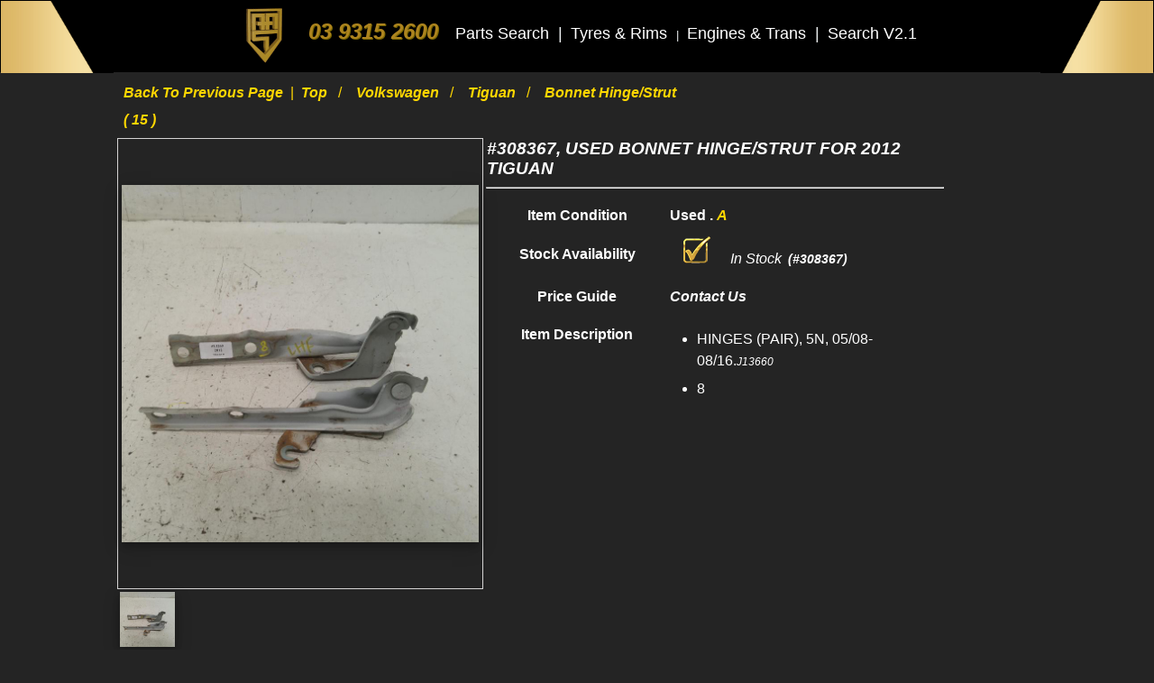

--- FILE ---
content_type: text/html; charset=UTF-8
request_url: https://www.ausautoparts.com.au/OneDrive/sview/Volkswagen-Tiguan-2008-2016-used-bonnet-hinge-strut-0000308367
body_size: 38695
content:
<!DOCTYPE html>
<html lang="en">
    <head>
        <script src="/OneDrive/js/service-workerUN.js?key=UN20200204"></script><script async src="https://www.googletagmanager.com/gtag/js?id=UA-72749624-1"></script><script nonce=HIcCestgfXrQ3hMtEE4MfhusmOkg>window.dataLayer = window.dataLayer || [];function gtag(){dataLayer.push(arguments)};gtag('js', new Date());gtag('config', 'UA-72749624-1');gtag('config', 'G-CF0W63QLZ6');</script><meta name="yandex-verification" content="0257dbda3d4ae61c" />	<title>#308367, Used bonnet hinge/strut for 2012 Tiguan| hinges (pair), 5n, 05/08-08/16</title><meta charset="UTF-8"><meta name="description" content="Tag #0000308367, Used bonnet hinge/strut is suit for 2012 Tiguan hinges (pair), 5n, 05/08-08/16. It has been inventoried on Thursday 04/02/2021."/><meta name="keywords" content="bonnet hinge/strut,2012,Tiguan,hinges (pair), 5n, 05/08-08/16,used,secondhand,aus,auto,parts"/><meta http-equiv="X-UA-Compatible" content="IE=edge"><meta name="viewport" content="width=device-width, initial-scale=1.0"><link rel="canonical" href="https://www.ausautoparts.com.au/sview/Volkswagen-Tiguan-2008-2016-used-bonnet-hinge-strut-0000308367" /><link rel="apple-touch-icon" sizes="57x57" href="/images/favicon/apple-icon-57x57.png"><link rel="apple-touch-icon" sizes="60x60" href="/images/favicon/apple-icon-60x60.png"><link rel="apple-touch-icon" sizes="72x72" href="/images/favicon/apple-icon-72x72.png"><link rel="apple-touch-icon" sizes="76x76" href="/images/favicon/apple-icon-76x76.png"><link rel="apple-touch-icon" sizes="114x114" href="/images/favicon/apple-icon-114x114.png"><link rel="apple-touch-icon" sizes="120x120" href="/images/favicon/apple-icon-120x120.png"><link rel="apple-touch-icon" sizes="144x144" href="/images/favicon/apple-icon-144x144.png"><link rel="apple-touch-icon" sizes="152x152" href="/images/favicon/apple-icon-152x152.png"><link rel="apple-touch-icon" sizes="180x180" href="/images/favicon/apple-icon-180x180.png"><link rel="icon" type="image/png" sizes="192x192"  href="/images/favicon/android-icon-192x192.png"><link rel="icon" type="image/png" sizes="32x32" href="/images/favicon/favicon-32x32.png"><link rel="icon" type="image/png" sizes="96x96" href="/images/favicon/favicon-96x96.png"><link rel="icon" type="image/png" sizes="16x16" href="/images/favicon/favicon-16x16.png"><link rel="manifest" href="/images/favicon/manifest.json"><meta name="msapplication-TileColor" content="#ffffff"><meta name="msapplication-TileImage" content="/images/favicon/ms-icon-144x144.png"><meta name="theme-color" content="#ffffff"><meta property="fb:app_id" content="142575793274053" /><meta property="og:locale" content="en_GB" /><meta property="og:url" content="" /><meta property="og:type" content="product" /><meta property="og:site_name" content="AUS AUTO PARTS" /><meta property="product:availability" content="Instock" /><meta property="product:brand" content="Volkswagen" /><meta property="product:category" content="Bonnet Hinge/strut" /><meta property="product:condition" content="Used" /><meta property="og:title" content="#308367, Used bonnet hinge/strut for 2012 Tiguan| hinges (pair), 5n, 05/08-08/16" /><meta property="og:description" content="Tag #0000308367, Used bonnet hinge/strut is suit for 2012 Tiguan hinges (pair), 5n, 05/08-08/16. It has been inventoried on Thursday 04/02/2021." /><meta property="og:image" content="https://s3-ap-southeast-2.amazonaws.com/s3.ausautoparts.com.au/210206/00013269/Volkswagen-Tiguan-2012-bonnet-hinge-strut-308367-901550.jpg" /><meta property="og:image:width" content="1600" /><meta property="og:image:height" content="1600" /><meta name="twitter:card" content="summary" /><meta name="twitter:description" content="Tag #0000308367, Used bonnet hinge/strut is suit for 2012 Tiguan hinges (pair), 5n, 05/08-08/16. It has been inventoried on Thursday 04/02/2021." /><meta name="twitter:title" content="#308367, Used bonnet hinge/strut for 2012 Tiguan| hinges (pair), 5n, 05/08-08/16" />        <link rel="stylesheet" type="text/css" href="/OneDrive/css/reset.css">
        <link rel="stylesheet" type="text/css" href="/OneDrive/css/mainV3.2.css">
        <link rel="stylesheet" type="text/css" href="/OneDrive/css/grid.css">
        <link rel="stylesheet" type="text/css" href="/OneDrive/_gridCore/aapGrid.css">
		<link rel="stylesheet" type="text/css" href="/OneDrive/jquery-ui-1.12.1/jquery-ui.css">
		<meta name="theme-color" content="#FAFAFA"/><link rel="manifest" href="/OneDrive/manifest.json">		
        <script type="application/ld+json">
        {
	"@context": "http://schema.org",
	"@type": "Product",
	"@id": "Volkswagen-Tiguan-2008-2016-used-bonnet-hinge-strut-0000308367",
	"name": "#308367, Used bonnet hinge/strut for 2012 Tiguan| hinges (pair), 5n, 05/08-08/16",
	"brand": {
          "@type": "Brand",
          "name": "Volkswagen"
        },
	"description": "Tag #0000308367, Used bonnet hinge/strut is suit for 2012 Tiguan hinges (pair), 5n, 05/08-08/16. It has been inventoried on Thursday 04/02/2021.",
 	"sku": "348238-0000308367",
	"mpn": "Null",
	"image": ["https://s3-ap-southeast-2.amazonaws.com/s3.ausautoparts.com.au/210206/00013269/Volkswagen-Tiguan-2012-bonnet-hinge-strut-308367-901550.jpg"],
        "aggregateRating": {
         "@type": "AggregateRating",
         "ratingValue": "4.0",
         "reviewCount": "207"
  },
  "review": {
		"@type": "Review",
	  "reviewBody": "Null",
	  "reviewRating": {
			"@type": "Rating",
			"ratingValue": "1"
		},
	  "author": {
			"@type": "Person",
			"name": "Null"
	     }
	}, 
  "offers": {
		"@type": "Offer",
    "availability": "http://schema.org/InStock",
    "itemCondition":"UsedCondition",
    "price": "96.80",
    "priceValidUntil":"2022-02-04",
    "priceCurrency": "AUD",
    "url":"https://www.ausautoparts.com.au/sview/Volkswagen-Tiguan-2008-2016-used-bonnet-hinge-strut-0000308367"
	}
        }
        </script>
	<script nonce=HIcCestgfXrQ3hMtEE4MfhusmOkg>
	 var invNumber = parseInt('348238');
	</script>
        <style>
         body{font-family:Verdana,sans-serif;letter-spacing: 0rem;background-color:#f8f8f8}.dropdownHeader-content{display:none;position:absolute;overflow:auto;z-index:11;min-width:160px}
.show{display:block}
.selectedLang{color:#000;margin:0}
select{padding:5px 10px;text-transform:capitalize;}
select option{text-transform:capitalize;font-size:13px;}
.ui-dialog-title{
 font-size:90%;
 color:#444;
 font-style:italic;
 font-weight:normal;
}
.FSitalic{font-style:italic;} .column_aapListViewBig{height: 500px}
 .column_aapListViewSmall{height:100px;margin:0 5px}
 .list_view_tbl{width:98%;border:1px solid lightsteelblue;border-collapse: collapse}
 .list_view_tbl caption{color:#0B173B;font-size:20px;font-weight: bold;font-style: italic;padding: 15px}
 .list_view_tbl td{border: 1px solid lightsteelblue;border-collapse: collapse;padding:6px;font-size:14px;font-weight:bold;}
 .list_view_tbl tr:hover td{border: 1px solid lightsteelblue;border-collapse: collapse;background-color: lightsteelblue;color: white}
 .list_view_tbl input[type=text]{padding:3px;font-size:14px;margin-left:15px;width:250px}
 .list_view_tbl textarea{padding:3px;font-size:14px;margin-left:15px;width:250px}
 .list_view_tbl span{font-size:12px}
 .column_aapEmptyAdd{line-height:30px;font-size:14px;color:#0B173B}
 .list_view_info_span{color:#0B173B;font-size:16px;line-height: 40px;font-weight:bold}
 .item_description{padding:10px;color:#0B173B;}
 #item_tags{padding:10px;color:#0B173B;}
 .web_tags{background: url("https://www.ausautoparts.com.au/aap_uploads/web_tags_70.jpg") no-repeat center;
  background-size:cover;
  min-width:70px;
  height:36px;
  font-size:14px;
  margin:10px;
  line-height:36px;
  text-align:center;
  font-weight:bold;
  font-style:italic;
  float:left}
 .checkAvailability{
  background:    #4267b2;
  border-radius: 5px;
  padding:       8px 20px;
  color:         #ffffff;
  display:       inline-block;
  font:          bold 14px/1 "Arial", sans-serif;
  text-align:    center;
  text-shadow:   1px 1px #000000;
  margin-left:10px;
 }
 .checkAvailability:hover{
  background:    #365899;
 }
 ul.breadcrumb {
  padding: 2px 8px;
  list-style: none;
  font-size: 16px;
 }
 ul.breadcrumb li {display: inline;text-transform:capitalize}
 ul.breadcrumb li+li:before {
  padding: 8px;
  color: gold;
  content: "/\00a0";
 }
 ul.breadcrumb li a {
  cursor: pointer;color:gold;font-weight: bold;font-style: italic;
  text-decoration: none;
 }
 ul.breadcrumb li a:hover {
  color: #fff;
  text-decoration: underline;
 }
 .aap_bg_eee{background:#eee}
 #stockCheck{line-height:40px}
 .checkStock{color:darkblue;margin-left:5px;font-style:italic}
 .inStock{background-color:green;font-weight:bold;padding:5px 15px;color:white;margin:0 3px;font-style:italic;border-radius:20px;}
 .outStock{background-color:#ad1d24;font-weight:bold;padding:5px 15px;color:white;margin:0 3px;font-style:italic;
 border-radius:20px;}
 .priceGuide{padding:5px 15px;margin:0 3px;font-size:15px;color:red;font-style:italic;background-color:#ffc000;border:1px solid #ffc000;border-radius:15px;cursor:pointer;line-height:40px}
.bar {
  fill: steelblue;
}
.bar:hover {
  fill: brown;
}
.axis--x path {
  display: none;
}
.priceGuideNotice{font-size:13px;background-color:yellow;font-style:italic;color:#ad1d24;
  line-height:24px;padding:8px;margin:5px;border:1px solid yellow;border-radius:20px;text-align:center
}
.imgVerticalM{vertical-align:middle}
.marginLeft100{margin-left:100px}
.GradeA{color:gold}
.GradeB{color:#005dab}
.GradeC{color:#ad1d24}
.GradeF{color:#fff}
.Grade{color:#fff}

.png20Ok{
 display:inline-block;
 width:20px;
 height:40px;
 margin:0 10px;
 background: url("https://www.ausautoparts.com.au/aap_uploads/check_20.png") no-repeat center;
}
.png20Excl{
 display:inline-block;
 width:20px;
 height:40px;
 margin:0 10px;
 background: url("https://www.ausautoparts.com.au/aap_uploads/exclamation_20.png") no-repeat center;
}

.langLtr{direction:ltr;unicode-bidi:bidi-override}
label{cursor: pointer;}
.aNonDeco{text-decoration:none}
.FS11{font-size:11px}
.FS10{font-size:10px}
.FS12{font-size:12px}
.FS13{font-size:13px}
.FS14{font-size:14px}
.FS15{font-size:15px}
.FSitalic{font-style:italic}
.FC005dab{color:#005dab}
.BGCFAFAFA{background-color:#FAFAFA}
.BGC595959{background-color:#595959}
.FCFFFFFF{color:#fff}
.BGC0000FF{background-color:blue}
.FC575757{color:#575757}
.FC185D8C{color:#185d8c}
.FCAD1D24{color:#ad1d24}
.pd05{padding:0 5px}
.pl-2{padding-left:2rem}
.ml-2{margin-left:2rem}
.dNone{display:none}
.dBlock{display:block}
.fLogo{position:fixed;top:300px;right:1px;z-index:1;max-height:50px;cursor:pointer}
.ecommIcon{position:fixed;top:300px;right:10px;z-index:1;max-width:200px;cursor:pointer}
#goTop a{color:white}       </style>
<!-- S Leo 2021 03 01 -> 2021 03 12 -->
<style>

</style>
<!-- E Leo 2021 03 01 -> 2021 03 12 -->
    </head>
 <body>
  <div class="lang">
  <!-- header -->
  <!-- S Leo 2021 03 01 -->

<style>

 .bg_top_nav{
	 position:fixed;z-index:20;width:100%;height:80px;top:0;margin-top:0;background-color:black;color:#ecf0f1;
	 padding:0;
	 margin:0;
 }
 .cbl {
	 width:100%;
	 height:80px
 }
 .cbr {
	 width:100%;
	 height:80px
 }
@media (max-width: 1600px) {
  .marginLeft {
	  margin-left:150px
  }
  .social-icon-friends {
	  display:none;
  }
}
/* 2021 07 06 */
@import url(https://fonts.googleapis.com/css?family=Exo+2:200i);
.h1-span {
  font-size: 10px;    
  font-family: 'Exo 2', sans-serif;
  display:inline-block;  
}

.h1-led {
  height:2.2rem;
  max-height:2.2rem;
  text-align:center;
  font-size: .8rem;
  font-weight: 200;
  font-style: italic;
  color: #fff;
  padding: .2rem;
  border: 0.2rem solid #fff;
  border-radius: .2rem;
  text-transform: uppercase;
  animation: flicker 1.5s infinite alternate;     
}

.h1-led::-moz-selection {
  background-color: #08f;
  color: #f40;
}

.h1-led::selection {
  background-color: #08f;
  color: #f40;
}

.h1-led:focus {
  outline: none;
}

/* Animate neon flicker */
@keyframes flicker {
    
    0%, 19%, 21%, 23%, 25%, 54%, 56%, 100% {
      
        text-shadow:
            -0.2rem -0.2rem 1rem #fff,
            0.2rem 0.2rem 1rem #fff,
            0 0 2rem #f40,
            0 0 4rem #f40,
            0 0 6rem #f40,
            0 0 8rem #f40,
            0 0 10rem #f40;
        
        box-shadow:
            0 0 .5rem #fff,
            inset 0 0 .5rem #fff,
            0 0 2rem #08f,
            inset 0 0 2rem #08f,
            0 0 4rem #08f,
            inset 0 0 4rem #08f;        
    }
	20% {        
        text-shadow: none;
        box-shadow: none;
    } 
  
    
}
</style>
<!-- E Leo 2021 03 01 -->


<div class="row_aap bg_top_nav">
 <div class="column_aap column_aap-2 column_aapEmpty">
  <img src="/images/hbg1.jpg" alt="AUS AUTO PARTS PTY LTD LOGO" class="cbl">
 </div>
 <div class="column_aap column_aap-16 column_aapEmpty textAlignC">
  <nav>
   <span style="margin-top:0px">
	 <div style="display:inline-block;vertical-align:middle;">
	  <a href="https://www.ausautoparts.com.au" class="aNonDeco">
	   <img src="/images/3dlogo_70x70.gif" alt="AUS AUTO PARTS PTY LTD LOGO" style="margin-top:2px">
	   </a>
	 </div>
	</span>
	<span style="margin:10px">
	  <a href="tel:03-9315-2600" style="font-size:24px; color:#AD841F; text-shadow: 1px 1px #756300;"><b><i>03 9315 2600</i></b></a>
	</span>
     <span style="margin:5px">
      <a class="menuStr f13" href="https://www.ausautoparts.com.au/OneDrive/search/q" title="Click this link to access auto parts search page | 29-17" style="font-size:18px; color:white;">
	   Parts Search	  </a>
     </span>
     <span class="menuStr f13" style="font-size:18px">|</span>
    
     <span style="margin:5px">
      <a class="menuStr f13" style="font-size:18px; color:white;" href="/item/wheel" title="Click this link to move Used tyre and rim">
	   Tyres & Rims
	  </a>
     </span>
     <span class="menuStr f13">|</span>
	 
     <span style="margin:5px">
      <a class="menuStr f13" style="font-size:18px; color:white;" href="/item/underhood" title="Click this link to move Used engines and trans missions">
	   Engines & Trans
	  </a>
     </span>
     <span class="menuStr f13" style="font-size:18px">|</span>	 
	 
     <span style="margin:5px">
      <a class="menuStr f13" style="font-size:18px; color:white;" href="/parts" title="Click this link to move new search page V2.1">
	   Search V2.1
	  </a>
     </span>
	 <!--
     <span class="menuStr f13 social-icon-friends" style="font-size:18px">|</span>	 
     <span class="menuStr f11 FSitalic social-icon-friends"> V1.39</span>
	 -->
     <span class="menuStr f13 social-icon-friends" style="font-size:18px">|</span>
     <span class="social-icon-friends" style="margin:10px">
      <form action="?" name="aapLang" id="aapLang" style="display:inline-block"><select name="lang" title="Translate selected language" id="selectedLang" class="selectedLang"><option value="ar" >عربى</option><option value="zh-CN" >中文 Simplified</option><option value="en" selected>English</option><option value="es" >Español</option><option value="fa" >فارسی</option><option value="hi" >हिंदी</option><option value="id" >bahasa Indonesia</option><option value="pa" >ਪੰਜਾਬੀ</option><option value="si" >සිංහල</option><option value="th" >ไทย</option><option value="vi" >Tiếng Việt</option></select></form>	 </span>
	 <!-- s Leo 2021 03 01 -->
     <span style="margin-top:0px" class="social-icon-friends">
	 <div style="display:inline-block;vertical-align:middle;">
	  <a href="https://www.facebook.com/ausautoparts/" class="aNonDeco">
	   <img src="/images/facebook.png" alt="AUS AUTO PARTS Facebook" width="35px" style="margin-top:2px">
	   </a>
	 </div>
	</span>
	
	<span class="menuStr f13 social-icon-friends" style="font-size:18px">&nbsp</span>
	
	<span style="margin-top:0px" class="social-icon-friends">
	 <div style="display:inline-block;vertical-align:middle;">
	  <a href="https://www.instagram.com/aus_auto_parts/?hl=en" class="aNonDeco">
	   <img src="/images/instagram.png" alt="AUS AUTO PARTS Instagram" width="40px" style="margin-top:2px">
	   </a>
	 </div>
	</span>
	<span class="menuStr f13 social-icon-friends" style="font-size:18px">&nbsp</span>
	
	<span style="margin-top:0px" class="social-icon-friends">
	 <div style="display:inline-block;vertical-align:middle;">
	  <a href="https://aaponline.com.au" class="aNonDeco" title="Hi there, Click this link move to AUS AUTO PARTS online platform" target="_blank">
	   <img src="/images/SHOP_BUTTON.jpg" alt="aaponline" style="height:50px;margin-top:2px">
	   </a>
	 </div>
	</span>
	
	<!--
		
    <div style="" class="h1-span social-icon-friends"><br/>
	 <a href="https://aaponline.com.au" class="aNonDeco" title="Hi there, Click this link move to AUS AUTO PARTS online platform" target="_blank">
	  <div class="h1-led aNonDeco">click here <br/>now</div>
	 </a>
	<!--
	<div class="h1-led" contenteditable spellcheck="false">online store<br/>open</div>
    <a href="https://aaponline.com.au" class="aNonDeco" title="Hi there, Click this link move to AUS AUTO PARTS online platform">
	<div class="h1-led">online store<br/>open</div>
	</a>
	
    </div>	
	-->
	
    <!-- e Leo 2021 03 01 -->	
    </nav>
   </div>
   <div class="column_aap column_aap-2 column_aapEmpty">
	 <img src="/images/hbg2.jpg" alt="AUS AUTO PARTS PTY LTD LOGO" class="cbr">
   </div>
</div>
<div class="row_aap" style="width:100%; height:85px; "></div>
<!--
<div class="row_aap" style="width:100%; height:20px; background-color:#f8f8f8;"></div>
-->  <!-- The end of header -->
  <!-- s Used in search10D -->
  <style>

body{font-family:Verdana,sans-serif;letter-spacing: 0rem; background-color:#242424}
h3 { color:white; }
.vehicle_item_list{color: white; font-size:0.7rem}
.icDesc {color: white;}
.learn_more { color:white;}
.tpl_gallery_title_top h3{
	text-transform:capitalize;
	color: white;
	margin-top:10px;
	font-size: 1rem;
	font-weight:normal;
}
.box{
	box-shadow: inset 0 0 0 1px #aa8607;
}
.box svg line{
	stroke: #fff;
}
.h4title{ color: #fff }
.column_aapMenu span{ color : #fff }
</style>
<!-- e Used in search10D -->
<!-- s 2021 03 22 Leo -->
<style>
.web_tags{background: url("/images/gold_tag.png") no-repeat center;
  background-size:cover;
  min-width:70px;
  height:36px;
  font-size:14px;
  margin:10px;
  line-height:36px;
  text-align:center;
  font-weight:bold;
  font-style:italic;
  float:left}
  

.list_view_info_span {
	color:white
}	

.item_description {
	color:white
}
 
.aap_bg_eee {
	background-color:#242424
}
.dash {
	 color:#e2c076
 }
 
 .name {
	 color:white;font-style: italic;text-transform: uppercase
 }
 .GradeA {
	 color:gold
 }
 
 .langLtr {
	 color:white
 }
 
 .hp {
	 color:white
 }
 
 
 .adDesciption{font-size:13px;color:#d3d3d3} 
  </style>
<!-- e 2021 03 22 Leo -->
 
  <div id="modal"></div>
  <div class="modal"></div>
  <div class="row_aap">
   <div class="column_aap column_aap-2 column_aapEmpty"></div>
   <div class="column_aap column_aap-10 column_aapEmpty" style="line-height: 30px">
     <ul class="breadcrumb GradeA">
      <li>
       <a class="btpp previousPage" title="Click this link to move back to previous page">
        Back to previous page       </a>
       &nbsp;|&nbsp;
       <a  href="https://www.ausautoparts.com.au/OneDrive/search/q" title="Click this link to access the top of the search page">
        Top       </a>
      </li>
      <li>
	  <a href="https://www.ausautoparts.com.au/OneDrive/schV3/volkswagen" title="click this link to search for VOLKSWAGEN">
        Volkswagen      </a>
      </li>
      <li>
       <a href="https://www.ausautoparts.com.au/OneDrive/schV3/volkswagen-tiguan" title="click this link to search for TIGUAN">
         Tiguan       </a>
      </li>
      <li>
       <a href="https://www.ausautoparts.com.au/OneDrive/schV3/volkswagen-tiguan-bonnet-hinge-strut" title="click this link to search for BONNET HINGE/STRUT">bonnet hinge/strut ( 15 )</a>
      </li>
     </ul>
            </div>
            <div class="column_aap column_aap-6 column_aapEmpty"></div>
            <div class="column_aap column_aap-2 column_aapEmpty"></div>
  </div>
  <div class="row_aap">
   <div class="column_aap column_aap-2 column_aapEmpty"></div>
   <div class="column_aap column_aap-16 column_aapEmpty"> <!-- 16 content body -->
    <div class="row_aap">
     <div class="column_aap column_aap-8 column_aapEmpty"> <!--Main left -->
      <div class="row_aap"> <!-- bigImg -->
       <div class="column_aap column_aap-20 column_aapBorder column_aapListViewBig">
        <div  id="img_0"  data-pmpid = "901550"><img src="https://s3-ap-southeast-2.amazonaws.com/s3.ausautoparts.com.au/210206/00013269/thumb/Volkswagen-Tiguan-2012-bonnet-hinge-strut-308367-901550.jpg" alt="bonnet hinge/strut" class="ism img_aap shadowEv1" title="" id="901550" data-zoom-image="https://s3-ap-southeast-2.amazonaws.com/s3.ausautoparts.com.au/210206/00013269/Volkswagen-Tiguan-2012-bonnet-hinge-strut-308367-901550.jpg"></div>       </div>
      </div><!-- end Big Img -->
      <div class="row_aap"> <!-- thumb Img -->
       <div class="column_aap column_aap-20 column_aapEmpty">
        <div style="float:left;margin:2px;width:15%"><img src = "https://s3-ap-southeast-2.amazonaws.com/s3.ausautoparts.com.au/210206/00013269/thumb/Volkswagen-Tiguan-2012-bonnet-hinge-strut-308367-901550_thumb.jpg" title="" alt="bonnet hinge/strut" class="ic imgShadowEv1" id="simg_0"></div>       </div>
      </div> <!-- The end of thumbImg -->
      <div class="row_aap">
        <div class="column_aap column_aap-20 column_aapEmpty"></div>
      </div>
      <div class="row_aap">
       <div class="column_aap column_aap-20 column_aapEmpty">
        <div id="adDesciption" class="adDesciption">
          Please contact us if you have any questions about these vehicle parts.<br />
We're glad to help.<br />
Inspection Welcome Mon~Fri 8:00AM ~ 5:00PM, Sat 7:00AM ~ 1:00PM<br />
<br />
You can reach us by phone at	  <br/>
	 <p>
  	    <span class="langLtr">
	      03 9315 2600	    </span>
	 </p>
	 * ALL PARTS TESTED AND SALE WITH STANDARD WARRANTY *        </div>    
       </div>
      </div>
      
     </div>
     <div class="column_aap column_aap-10 column_aapEmpty"> <!--Main left -->
      <div class="row_aap"> <!-- title -->
       <div class="column_aap column_aap-19 column_aapEmpty">
        <h3 class="name">
          #308367, Used bonnet hinge/strut for 2012 Tiguan        </h3>
       </div>
       <div class="column_aap column_aap-1 column_aapEmpty">
       </div>
      </div>
      <hr>
      <div class="row_aap"> <!-- 1nd description -->
       <div class="column_aap column_aap-20 column_aapEmpty">
        <div class="row_aap">
         <div class="column_aap column_aap-8 column_aapEmpty textAlignC">
          <span class="list_view_info_span">Item Condition</span>
         </div>
         <div class="column_aap column_aap-12 column_aapEmpty">
          <span class="list_view_info_span">
           Used 
	   . 
	   <span class="FSitalic GradeA">A</span>
  	             </span>
         </div>
        </div>
       </div>
      </div> 
      <div class="row_aap"> <!-- 2nd description -->
       <div class="column_aap column_aap-8 column_aapEmpty textAlignC">
        <span class="list_view_info_span">
         Stock Availability        </span>
       </div>
       <div class="column_aap column_aap-12 column_aapEmpty">
        <div id="stockCheck">
	            <img src="/images/check.png" style="margin:0 15px" alt="Instock">
            <span class="hp" style="margin:0 3px;font-style:italic"> 
			 In Stock </span>
            <span class="langLtr" style="font-size:14px;font-style:italic;font-weight:bold">(#308367)</span>
                  </div>
       </div>
      </div>
      <div class="row_aap"> <!-- 2.1nd description -->
        <div class="column_aap column_aap-8 column_aapEmpty textAlignC">
         <span class="list_view_info_span">
          Price Guide         </span>
	</div>
	<div class="column_aap column_aap-12 column_aapEmpty">
	<!-- price Guide -->
	 <label>
  <span class="list_view_info_span FSitalic hp">
    Contact Us  </span>
 </label>
       	</div>
      </div>
      <div class="row_aap"> <!-- 3nd description -->
       <div class="column_aap column_aap-8 column_aapEmpty textAlignC">
        <span class="list_view_info_span">
         Item Description        </span>
       </div>
       <div class="column_aap column_aap-12 column_aapEmpty" >
        <ul class="item_description">
         <li style="text-transform: uppercase;line-height: 24px;margin-left:20px">
           hinges (pair), 5n, 05/08-08/16.<span class="FS12 FSitalic hp">J13660</span>
         </li>
<li style="text-transform: uppercase;line-height: 24px;margin-left:20px">8</li>        </ul>
       </div>
      </div>
		<!-- extra profile-->
     </div> <!-- The end of main left -->
     <div class="column_aap column_aap-2 column_aapEmpty"></div> <!-- just space -->
    </div>
   </div><!-- end 16 content body -->
   <div class="column_aap column_aap-2 column_aapEmpty"></div>
  </div>
  <div class="row_aap"><!-- 2nd stack -->
   <div class="column_aapEmpty column_aap-2"></div>
   <div class="column_aap column_aap-16 column_aapEmpty">
    <div class="row_aap">
     <div class="column_aap column_aap-18 column_aapEmpty">
      <div id="item_tags">
      <div class="web_tags">Volkswagen</div><div class="web_tags">Tiguan</div><div class="web_tags">2008</div><div class="web_tags">2009</div><div class="web_tags">2010</div><div class="web_tags">2011</div><div class="web_tags">2012</div><div class="web_tags">2013</div><div class="web_tags">2014</div><div class="web_tags">2015</div><div class="web_tags">2016</div><div class="web_tags">hinges (pair)</div><div class="web_tags"> 5n</div><div class="web_tags"> 05/08-08/16</div>      </div>
     </div>
     <div class="column_aapEmpty column_aap-2"></div>
    </div>
   </div>
   <div class="column_aapEmpty column_aap-2"></div>  
  </div> <!-- The end of 2nd Stack -->
  <div class="row_aap aap_bg_eee" style="min-height: 35px"><!-- 3nd stack -->
   <div class="column_aapEmpty column_aap-2"></div>
   <div class="column_aap column_aap-3 column_aapEmpty">
     
   </div>
   <div class="column_aap column_aap-2 column_aapEmpty"></div>
   <div class="column_aap column_aap-9 column_aapEmpty" style="text-align: right">
    <span class="hp" style="margin:0 10px 0 0;font-weight: bold;font-style: italic">
     More explorer</span>
    <span style="cursor: pointer;font-weight: bold;font-style: italic">
     <a class="hp" href="https://www.ausautoparts.com.au/OneDrive/schV3/volkswagen" title="click this link to search for VOLKSWAGEN">
      Volkswagen	 </a>
    </span>
    <span class="hp" style="margin:0 5px 0 1px;font-weight: bold">,</span>
    <span style="cursor: pointer;font-weight: bold;font-style: italic">
     <a  class="hp" href="https://www.ausautoparts.com.au/OneDrive/schV3/volkswagen-tiguan" title="click this link to search for TIGUAN">
      Tiguan	 </a>
    </span>
    <span  class="hp" style="margin:0 5px 0 1px;font-weight: bold">,</span>
    <span style="cursor: pointer;font-weight: bold;font-style: italic">
     <a  class="hp" href="https://www.ausautoparts.com.au/OneDrive/schV3/bonnet-hinge-strut" title="click this link to search for BONNET HINGE/STRUT">
	  bonnet hinge/strut	 </a>
    </span>
   </div>
   <div class="column_aap column_aap-2 column_aapEmpty"></div>
   <div class="column_aap column_aap-2 column_aapEmpty"></div>
  </div> <!-- The end of 3nd stack -->
  <!-- footer -->
  <script src="/OneDrive/js/jquery-3.3.1.min.js"></script><script src="/OneDrive/jquery-ui-1.12.1/jquery-ui.min.js"></script>  <script src='/OneDrive/js/jquery.elevatezoom.js'></script> 
  <script src='/OneDrive/js/xhr_modal.js'></script>
    <div id="goTop" class="displayNone">
 <a title="Click this scroll up to top of page" href="#top">
  TOP </a>
</div>
<!--
<a href="https://www.facebook.com/ausautoparts/" title="Click this link move to facebook">
 <img src="/aap_uploads/flogo_RGB_HEX-72.png" class="fLogo" alt="Facebook f logo REG_HEX-72_PNG">
</a>
-->
<!--
<a href="https://aaponline.com.au" title="Hi there, Click this link move to AUS AUTO PARTS online platform">
 <img src="https://www.ausautoparts.com.au/images/aaponline_icons_500.png" class="ecommIcon" alt="Full - Ecommerce Icon Png Red @clipartmax.com Ref:https://www.clipartmax.com/middle/m2i8m2A0m2N4K9b1_full-ecommerce-icon-png-red/">
</a>
-->
<div class="row_aap aap_footer" style="background-color:#2c3e50;color:#ecf0f1">
    <div class="column_aap column_aap-20 column_aapEmpty ">

        <div class="row_aap" style="">
            <div class="column_aap column_aap-2 column_aapEmpty"></div>
            <div class="column_aap column_aap-4 column_aapEmpty">
                <ul>
                    <li><a href="https://www.ausautoparts.com.au/OneDrive/docs/About-Us" class="bottom_achor" title="Click this link to access to read our company,owner's message, passion and stories">About Us</a></li>
                    <li><a href="https://www.ausautoparts.com.au/OneDrive/docs/Privacy-Policy" class="bottom_achor" title="Click this link to access to read cookie policy agreements">Privacy Policy</a></li>
                    <li><a href="https://www.ausautoparts.com.au/OneDrive/docs/Terms-And-Conditions" class="bottom_achor" title="Click this link to access to read terms and conditions">Terms and Conditions</a></li>
                    <li><a href="https://www.ausautoparts.com.au/OneDrive/docs/Warranty-Policy" class="bottom_achor" title="Click this link to access to read warranty policy agreements">Warranty Policy</a></li>
                    <li><a href="https://www.ausautoparts.com.au/OneDrive/docs/Return-Policy" class="bottom_achor" title="Click this link to access to read return policy agreements">Return Policy</a></li>
		<li><a href="https://www.ausautoparts.com.au/OneDrive/docs/Contact-Us" class="bottom_achor" title="Check our business address and hours">Contact Us</a></li>
                </ul>
            </div>
            <div class="column_aap column_aap-4 column_aapEmpty">
                        <ul>
                            <li><h3>Frequent Questions</h3></li>
                            <li><a href="https://www.ausautoparts.com.au/OneDrive/docs/can-i-pickup-my-item" class="bottom_achor"  title="Click this link to read article 'Can i pick up my item'">Can I pick up my item?</a></li>
                            <li class="f11 fItalic" style="margin-top:15px">
                                <span class="langLtr">
				17 Little Boundary Rd Laverton North VIC 3026				</span>
                            </li>
                            <li class="f11 fItalic">
                                <span class="langLtr">
				+61 3 9315 2600				</span>
                            </li>
                            <li class="f11 fItalic">
                                info@ausautoparts.com.au                            </li>
                        </ul>
                    </div>
                    <div class="column_aap column_aap-4 column_aapEmpty">
                        <div class="row_aap">
                            <div class="column_aap column_aap-20 column_aapEmpty">
                                <ul>
                                    <li><h3>Payments</h3></li>
                                    <li>
                                        <a href="https://www.paypal.com/au/webapps/mpp/home" title="Click this link to Paypal" target="_blank" rel="noreferrer">
                                            <img src="/aap_uploads/paypal.jpg" class="payment_icon" alt="Paypal Logo">
                                        </a>
                                        <a href="https://www.visa.com.au/" title="Click this link to Visa card"  target="_blank" rel="noreferrer">
                                            <img src="/aap_uploads/visa.jpg" class="payment_icon" alt="Visa card Logo">
                                        </a>
                                        <a href="https://www.mastercard.com.au" title="Click this link to Master card" target="_blank" rel="noreferrer">
                                            <img src="/aap_uploads/mastercard.jpg" class="payment_icon" alt="Master card logo">
                                        </a>
                                        </li>
                                    <li>
                                        <a href="https://www.ausautoparts.com.au/OneDrive/docs/alternative-payment-options" class="payment_bankdeposit" title="Alternative Payment Option Bank Deposit">
                                            Bank<br/>Deposit
                                        </a>
                                        <a href="https://www.ausautoparts.com.au/OneDrive/docs/alternative-payment-options" class="payment_moneyorder" title="Alternative Payment Option Money Order">
                                            Money<br/>Order
                                        </a>
                                        <a href="https://www.ausautoparts.com.au/OneDrive/docs/alternative-payment-options" class="payment_cheque" title="Alternative Payment Option Bank Cheque">
                                            Bank<br/>Cheque
                                        </a>
                                    </li>
                                </ul>
                            </div>
                        </div>
                        
                    </div>
                    <div class="column_aap column_aap-4 column_aapEmpty">
                        <div class="row_aap">
                            <div class="column_aap column_aap-20 column_aapEmpty">
                                <ul>
                                    <li class="bottom_achor">
                                      We deliver everywhere across Australia                                    </li>
                                    <li class="bottom_achor">
                                        We are members                                    </li>
                                    <li>
                                        <a href="https://capricorn.com.au/?Country=AU" class="bottom_achor" title="Click this link access to Capricorn membership homepage" rel="noreferrer">
                                            <img src="https://s3-ap-southeast-2.amazonaws.com/s3.aapuploads/capricorn_badge_h80.jpg" alt="">
                                        </a>
                                    </li>
                                </ul>
                            </div>
                        </div>
                    </div>
                    <div class="column_aap column_aap-2 column_aapEmpty"></div>
                </div>
								<div class="row_aap">
									<div class="column_aap column_aap-20 column_aapEmpty textAlignC">
										<p class="copy">
											Welcome 
											Guest &nbsp;&nbsp;
											Aus Auto Parts Pty Ltd ABN 90 158 181 894											<!-- 
											<a href="https://user.ausautopartsonline.com.au/login" style="text-decoration:none;color:#ccc;margin-left:20px">AAP</a> 
											-->
										</p>
                  </div>
                </div>
            </div>
        </div>
<script nonce=HIcCestgfXrQ3hMtEE4MfhusmOkg>
 var est="1387-0.028661012649536-0.21",pN = "sviewD";document.getElementById("selectedLang").addEventListener("change",function(){document.getElementById("aapLang").submit()});function xhrGet(a){return console.log(a),new Promise(function(b,c){const d=new XMLHttpRequest;d.timeout=1e4,d.onreadystatechange=function(){4===d.readyState&&(200===d.status?b(d.response):c(d.status))},d.ontimeout=function(){c("timeout")},d.open("get",a,!0),d.send()})}function backToPreviousPage(a){if(-1!="sviewDstockDetailD".search(pN))if(!0===a){location.href=-1==refer.search("lang")?-1==refer.search("https://www.ausautoparts.com.au/OneDrive/search/q")?"https://www.ausautoparts.com.au/OneDrive/search/q":refer:"https://www.ausautoparts.com.au/OneDrive/search/q"}else window.history.back()}
</script>


  <!-- The end of footer -->
  <script nonce=HIcCestgfXrQ3hMtEE4MfhusmOkg>
    var photosC = 1;

var tomato,tomatoid;function elevatewebTomato(a,b){b==null?tomato=$("#"+a).elevateZoom({zoomWindowFadeIn:500,zoomWindowFadeOut:500,lensFadeIn:500,lensFadeOut:500,scrollZoom:!0}):"inner"==b&&(tomato=$("#"+a).elevateZoom({zoomType:"inner",cursor:"crosshair",easing:!0}))}tomatoid=$("#img_0").data(),elevatewebTomato(tomatoid.pmpid);function imgChg(c){for(var a=0;a<photosC;a++)a==c?($("#img_"+a).css("display","block"),tomatoid=$("#img_"+a).data(),elevatewebTomato(tomatoid.pmpid)):$("#img_"+a).css("display","none")}

$body=$("body"),$(document).on({ajaxStart:function(){$body.addClass("loading")},ajaxStop:function(){$body.removeClass("loading")}});var key="1",pid_grp="2";function ValidateEmail(e){var a=/^\w+([\.-]?\w+)*@\w+([\.-]?\w+)*(\.\w{2,3})+$/;return!!e.match(a)||(alert("You have entered an invalid email address!"),$("#E-mail").focus(),!1)}function aapNotice(){-1==stockAvailable?alert("Please check stock availability first"):0==stockAvailable&&alert("Oops You are late! \rIf you want it, talk to our friendly team members")}var stockAvailable=-1;

var imgShowModal_pmpid;function imgShowModal(a){imgShowModal_pmpid=a;var b=xhr_get("https://www.ausautoparts.com.au/OneDrive/viewPhoto/"+a,{});b.done(function(c){""!=c&&($("#modal").html(c),$("#modal").dialog("open"),elevatewebTomato("modal_"+a,"inner"))})}$("#modal").dialog({autoOpen:!1,close:function(){console.log("modal closed"),$("#modal"+imgShowModal_pmpid).elevateZoom({}),$("#modal").html(""),elevatewebTomato(imgShowModal_pmpid)}});


   function askPrice(){
      alert("If you want to get a quote, please use Messenger in the bottom right corner.\rIf Messenger button doesn't come out, please email us. \rinfo@ausautoparts.com.au");
   }
   $(".aPrice").click(function(){askPrice();});
   $(".btpp").click(function(){backToPreviousPage(false);});
   $(".ism").click(function(){
    imgShowModal(this.id);
   });
   $(".ic").click(function(){
    imgChg(parseInt(this.id.replace('simg_','')));
   });
   // @2025-02-07
   </script>
  </div>
 </body>
</html>



--- FILE ---
content_type: text/css
request_url: https://www.ausautoparts.com.au/OneDrive/css/reset.css
body_size: 476
content:
/* Reset */
html, body, address, blockquote, div, dl, form, h1, h2, h3, h4, h5, h6, ol, p, pre, table, ul, dd, dt, li, tbody, td, tfoot, th, thead, tr, button, del, ins, map, object, a, abbr, acronym, b, bdo, big, br, cite, code, dfn, em, i, img, kbd, q, samp, small, span, strong, sub, sup, tt, var, legend, fieldset{
 margin: 0;
 padding: 0;
}
img, fieldset {
 border: 0;
}
/* set image max width to 100% */
img {
 max-width:100%;
 height: auto;
 width: auto\9; /* ie8 */
}


--- FILE ---
content_type: text/css
request_url: https://www.ausautoparts.com.au/OneDrive/_gridCore/aapGrid.css
body_size: 1406
content:
.column_aap + .column_aap {margin-left:0.1%;}
    .column_aap-1 {width: 4.905%;}
    .column_aap-2 {width: 9.91%;}
    .column_aap-3 {width: 14.915%;}
    .column_aap-4 {width: 19.92%;}
    .column_aap-5 {width: 24.925%;}
    .column_aap-6 {width: 29.93%;}
    .column_aap-7 {width: 34.935%;}
    .column_aap-8 {width: 39.94%;}
    .column_aap-9 {width: 44.945%;}
    .column_aap-10 {width: 49.95%;}
    .column_aap-11 {width: 54.955%;}
    .column_aap-12 {width: 59.96%;}
    .column_aap-13 {width: 64.965%;}
    .column_aap-14 {width: 69.97%;}
    .column_aap-15 {width: 74.975%;}
    .column_aap-16 {width: 79.98%;}
    .column_aap-17 {width: 84.985%;}
    .column_aap-18 {width: 89.99%;}
    .column_aap-19 {width: 94.995%;}
    .column_aap-20 {width: 100%;margin-left: 0;}
    .column_aapBorder {border:1px solid #D5D4D4;border-collapse:collapse;min-height:30px;padding:0px}
    
   
    @media only screen and (max-width: 900px) {
    .column_aap-1,
    .column_aap-2,
    .column_aap-3,
    .column_aap-4,
    .column_aap-5,
    .column_aap-6,
    .column_aap-7,
    .column_aap-8,
    .column_aap-9,
    .column_aap-10,
    .column_aap-11,
    .column_aap-12,
    .column_aap-13,
    .column_aap-14,
    .column_aap-15,
    .column_aap-16,
    .column_aap-17,
    .column_aap-18,
    .column_aap-19,
    .column_aap-20 {float: none;width: auto;}
    .column_aap + .column_aap {margin-left: 0;}
}


